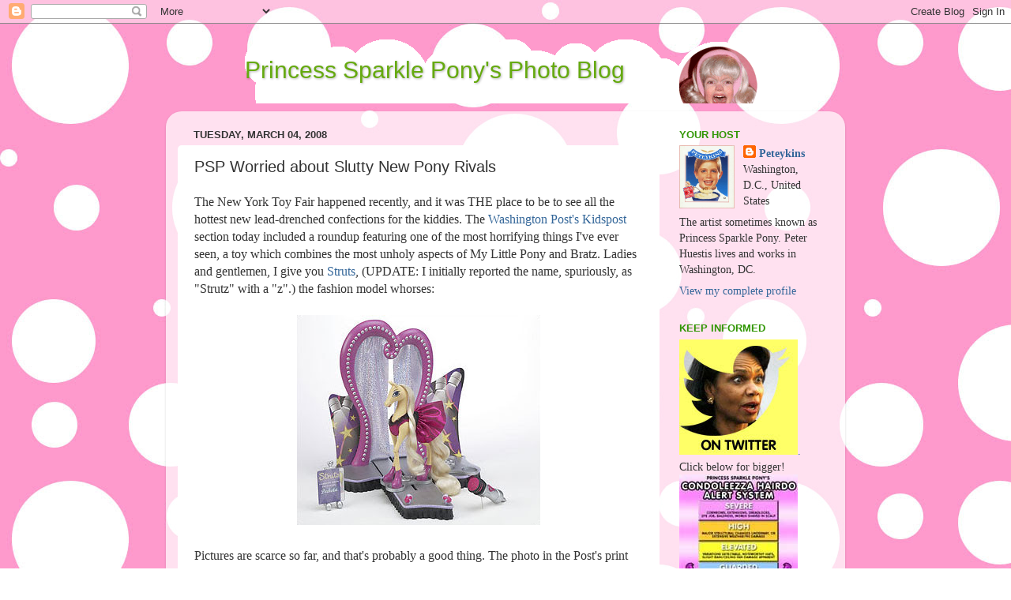

--- FILE ---
content_type: text/html; charset=UTF-8
request_url: https://sparklepony.blogspot.com/2008/03/psp-worried-about-slutty-new-pony.html?showComment=1204675860000
body_size: 19582
content:
<!DOCTYPE html>
<html class='v2' dir='ltr' lang='en'>
<head>
<link href='https://www.blogger.com/static/v1/widgets/335934321-css_bundle_v2.css' rel='stylesheet' type='text/css'/>
<meta content='width=1100' name='viewport'/>
<meta content='text/html; charset=UTF-8' http-equiv='Content-Type'/>
<meta content='blogger' name='generator'/>
<link href='https://sparklepony.blogspot.com/favicon.ico' rel='icon' type='image/x-icon'/>
<link href='http://sparklepony.blogspot.com/2008/03/psp-worried-about-slutty-new-pony.html' rel='canonical'/>
<link rel="alternate" type="application/atom+xml" title="Princess Sparkle Pony&#39;s Photo Blog - Atom" href="https://sparklepony.blogspot.com/feeds/posts/default" />
<link rel="alternate" type="application/rss+xml" title="Princess Sparkle Pony&#39;s Photo Blog - RSS" href="https://sparklepony.blogspot.com/feeds/posts/default?alt=rss" />
<link rel="service.post" type="application/atom+xml" title="Princess Sparkle Pony&#39;s Photo Blog - Atom" href="https://www.blogger.com/feeds/11084955/posts/default" />

<link rel="alternate" type="application/atom+xml" title="Princess Sparkle Pony&#39;s Photo Blog - Atom" href="https://sparklepony.blogspot.com/feeds/4649019356017358596/comments/default" />
<!--Can't find substitution for tag [blog.ieCssRetrofitLinks]-->
<link href='http://www.peteykins.com/sparklepics4/Struts01.jpg' rel='image_src'/>
<meta content='http://sparklepony.blogspot.com/2008/03/psp-worried-about-slutty-new-pony.html' property='og:url'/>
<meta content='PSP Worried about Slutty New Pony Rivals' property='og:title'/>
<meta content='The New York Toy Fair happened recently, and it was THE place to be to see all the hottest new lead-drenched confections for the kiddies. Th...' property='og:description'/>
<meta content='https://lh3.googleusercontent.com/blogger_img_proxy/AEn0k_vd2w0FVgR7SrQAByslHzd6T1lzLKM0Rmq_WDPKfq3EUDUl9S1M_DwskdMKiTyDD_qneOLmLrWpZrdUx0k7PAZEqBQZytK--NqVY-qAV535iXyY8Ys=w1200-h630-p-k-no-nu' property='og:image'/>
<title>Princess Sparkle Pony's Photo Blog: PSP Worried about Slutty New Pony Rivals</title>
<style id='page-skin-1' type='text/css'><!--
/*-----------------------------------------------
Blogger Template Style
Name:     Picture Window
Designer: Blogger
URL:      www.blogger.com
----------------------------------------------- */
/* Content
----------------------------------------------- */
body {
font: normal normal 16px 'Times New Roman', Times, FreeSerif, serif;;
color: #333333;
background: #111111 none no-repeat scroll center center;
}
html body .region-inner {
min-width: 0;
max-width: 100%;
width: auto;
}
.content-outer {
font-size: 90%;
}
a:link {
text-decoration:none;
color: #336699;
}
a:visited {
text-decoration:none;
color: #952966;
}
a:hover {
text-decoration:underline;
color: #33aaff;
}
.content-outer {
background: transparent none repeat scroll top left;
-moz-border-radius: 0;
-webkit-border-radius: 0;
-goog-ms-border-radius: 0;
border-radius: 0;
-moz-box-shadow: 0 0 0 rgba(0, 0, 0, .15);
-webkit-box-shadow: 0 0 0 rgba(0, 0, 0, .15);
-goog-ms-box-shadow: 0 0 0 rgba(0, 0, 0, .15);
box-shadow: 0 0 0 rgba(0, 0, 0, .15);
margin: 20px auto;
}
.content-inner {
padding: 0;
}
/* Header
----------------------------------------------- */
.header-outer {
background: transparent none repeat-x scroll top left;
_background-image: none;
color: #65aa0f;
-moz-border-radius: 0;
-webkit-border-radius: 0;
-goog-ms-border-radius: 0;
border-radius: 0;
}
.Header img, .Header #header-inner {
-moz-border-radius: 0;
-webkit-border-radius: 0;
-goog-ms-border-radius: 0;
border-radius: 0;
}
.header-inner .Header .titlewrapper,
.header-inner .Header .descriptionwrapper {
padding-left: 0;
padding-right: 0;
}
.Header h1 {
font: normal normal 30px Arial, Tahoma, Helvetica, FreeSans, sans-serif;;
text-shadow: 1px 1px 3px rgba(0, 0, 0, 0.3);
}
.Header h1 a {
color: #65aa0f;
}
.Header .description {
font-size: 130%;
}
/* Tabs
----------------------------------------------- */
.tabs-inner {
margin: .5em 20px 0;
padding: 0;
}
.tabs-inner .section {
margin: 0;
}
.tabs-inner .widget ul {
padding: 0;
background: transparent none repeat scroll bottom;
-moz-border-radius: 0;
-webkit-border-radius: 0;
-goog-ms-border-radius: 0;
border-radius: 0;
}
.tabs-inner .widget li {
border: none;
}
.tabs-inner .widget li a {
display: inline-block;
padding: .5em 1em;
margin-right: .25em;
color: #582995;
font: normal normal 15px Arial, Tahoma, Helvetica, FreeSans, sans-serif;
-moz-border-radius: 10px 10px 0 0;
-webkit-border-top-left-radius: 10px;
-webkit-border-top-right-radius: 10px;
-goog-ms-border-radius: 10px 10px 0 0;
border-radius: 10px 10px 0 0;
background: transparent url(https://resources.blogblog.com/blogblog/data/1kt/transparent/black50.png) repeat scroll top left;
border-right: 1px solid transparent;
}
.tabs-inner .widget li:first-child a {
padding-left: 1.25em;
-moz-border-radius-topleft: 10px;
-moz-border-radius-bottomleft: 0;
-webkit-border-top-left-radius: 10px;
-webkit-border-bottom-left-radius: 0;
-goog-ms-border-top-left-radius: 10px;
-goog-ms-border-bottom-left-radius: 0;
border-top-left-radius: 10px;
border-bottom-left-radius: 0;
}
.tabs-inner .widget li.selected a,
.tabs-inner .widget li a:hover {
position: relative;
z-index: 1;
background: transparent url(https://resources.blogblog.com/blogblog/data/1kt/transparent/white80.png) repeat scroll bottom;
color: #336699;
-moz-box-shadow: 0 0 3px rgba(0, 0, 0, .15);
-webkit-box-shadow: 0 0 3px rgba(0, 0, 0, .15);
-goog-ms-box-shadow: 0 0 3px rgba(0, 0, 0, .15);
box-shadow: 0 0 3px rgba(0, 0, 0, .15);
}
/* Headings
----------------------------------------------- */
h2 {
font: bold normal 13px Arial, Tahoma, Helvetica, FreeSans, sans-serif;
text-transform: uppercase;
color: #319605;
margin: .5em 0;
}
/* Main
----------------------------------------------- */
.main-outer {
background: transparent url(https://resources.blogblog.com/blogblog/data/1kt/transparent/white80.png) repeat scroll top left;
-moz-border-radius: 20px 20px 0 0;
-webkit-border-top-left-radius: 20px;
-webkit-border-top-right-radius: 20px;
-webkit-border-bottom-left-radius: 0;
-webkit-border-bottom-right-radius: 0;
-goog-ms-border-radius: 20px 20px 0 0;
border-radius: 20px 20px 0 0;
-moz-box-shadow: 0 1px 3px rgba(0, 0, 0, .15);
-webkit-box-shadow: 0 1px 3px rgba(0, 0, 0, .15);
-goog-ms-box-shadow: 0 1px 3px rgba(0, 0, 0, .15);
box-shadow: 0 1px 3px rgba(0, 0, 0, .15);
}
.main-inner {
padding: 15px 20px 20px;
}
.main-inner .column-center-inner {
padding: 0 0;
}
.main-inner .column-left-inner {
padding-left: 0;
}
.main-inner .column-right-inner {
padding-right: 0;
}
/* Posts
----------------------------------------------- */
h3.post-title {
margin: 0;
font: normal normal 20px Arial, Tahoma, Helvetica, FreeSans, sans-serif;;
}
.comments h4 {
margin: 1em 0 0;
font: normal normal 20px Arial, Tahoma, Helvetica, FreeSans, sans-serif;;
}
.date-header span {
color: #333333;
}
.post-outer {
background-color: #ffffff;
border: solid 1px transparent;
-moz-border-radius: 5px;
-webkit-border-radius: 5px;
border-radius: 5px;
-goog-ms-border-radius: 5px;
padding: 15px 20px;
margin: 0 -20px 20px;
}
.post-body {
line-height: 1.4;
font-size: 110%;
position: relative;
}
.post-header {
margin: 0 0 1.5em;
color: #df3d99;
line-height: 1.6;
}
.post-footer {
margin: .5em 0 0;
color: #df3d99;
line-height: 1.6;
}
#blog-pager {
font-size: 140%
}
#comments .comment-author {
padding-top: 1.5em;
border-top: dashed 1px #ccc;
border-top: dashed 1px rgba(128, 128, 128, .5);
background-position: 0 1.5em;
}
#comments .comment-author:first-child {
padding-top: 0;
border-top: none;
}
.avatar-image-container {
margin: .2em 0 0;
}
/* Comments
----------------------------------------------- */
.comments .comments-content .icon.blog-author {
background-repeat: no-repeat;
background-image: url([data-uri]);
}
.comments .comments-content .loadmore a {
border-top: 1px solid #33aaff;
border-bottom: 1px solid #33aaff;
}
.comments .continue {
border-top: 2px solid #33aaff;
}
/* Widgets
----------------------------------------------- */
.widget ul, .widget #ArchiveList ul.flat {
padding: 0;
list-style: none;
}
.widget ul li, .widget #ArchiveList ul.flat li {
border-top: dashed 1px #ccc;
border-top: dashed 1px rgba(128, 128, 128, .5);
}
.widget ul li:first-child, .widget #ArchiveList ul.flat li:first-child {
border-top: none;
}
.widget .post-body ul {
list-style: disc;
}
.widget .post-body ul li {
border: none;
}
/* Footer
----------------------------------------------- */
.footer-outer {
color:#cccccc;
background: transparent url(https://resources.blogblog.com/blogblog/data/1kt/transparent/black50.png) repeat scroll top left;
-moz-border-radius: 0 0 20px 20px;
-webkit-border-top-left-radius: 0;
-webkit-border-top-right-radius: 0;
-webkit-border-bottom-left-radius: 20px;
-webkit-border-bottom-right-radius: 20px;
-goog-ms-border-radius: 0 0 20px 20px;
border-radius: 0 0 20px 20px;
-moz-box-shadow: 0 1px 3px rgba(0, 0, 0, .15);
-webkit-box-shadow: 0 1px 3px rgba(0, 0, 0, .15);
-goog-ms-box-shadow: 0 1px 3px rgba(0, 0, 0, .15);
box-shadow: 0 1px 3px rgba(0, 0, 0, .15);
}
.footer-inner {
padding: 10px 20px 20px;
}
.footer-outer a {
color: #99ccee;
}
.footer-outer a:visited {
color: #77aaee;
}
.footer-outer a:hover {
color: #33aaff;
}
.footer-outer .widget h2 {
color: transparent;
}
/* Mobile
----------------------------------------------- */
html body.mobile {
height: auto;
}
html body.mobile {
min-height: 480px;
background-size: 100% auto;
}
.mobile .body-fauxcolumn-outer {
background: transparent none repeat scroll top left;
}
html .mobile .mobile-date-outer, html .mobile .blog-pager {
border-bottom: none;
background: transparent url(https://resources.blogblog.com/blogblog/data/1kt/transparent/white80.png) repeat scroll top left;
margin-bottom: 10px;
}
.mobile .date-outer {
background: transparent url(https://resources.blogblog.com/blogblog/data/1kt/transparent/white80.png) repeat scroll top left;
}
.mobile .header-outer, .mobile .main-outer,
.mobile .post-outer, .mobile .footer-outer {
-moz-border-radius: 0;
-webkit-border-radius: 0;
-goog-ms-border-radius: 0;
border-radius: 0;
}
.mobile .content-outer,
.mobile .main-outer,
.mobile .post-outer {
background: inherit;
border: none;
}
.mobile .content-outer {
font-size: 100%;
}
.mobile-link-button {
background-color: #336699;
}
.mobile-link-button a:link, .mobile-link-button a:visited {
color: #ffffff;
}
.mobile-index-contents {
color: #333333;
}
.mobile .tabs-inner .PageList .widget-content {
background: transparent url(https://resources.blogblog.com/blogblog/data/1kt/transparent/white80.png) repeat scroll bottom;
color: #336699;
}
.mobile .tabs-inner .PageList .widget-content .pagelist-arrow {
border-left: 1px solid transparent;
}
body {
background: url(https://lh3.googleusercontent.com/blogger_img_proxy/AEn0k_sMw50auKMnWngh9yzlP3u_WahyalrbN2yIlLd-rEqpZANG3c4vd4hoLXpRk-V8sw5mbA45jAlomd2ZLkkbA_t6NmgtzPfUxGAoC5svrX8zMApEHw=s0-d);
}
.body-fauxcolumn-outer div {
background: none !important;
}
#header {
width:660px; /* width of header in pixels */
margin:0 auto 10px; /* margin from other elements like posts and sidebar */
border:0px solid #ccc; /* width, type and color of header border */
background:  url(https://lh3.googleusercontent.com/blogger_img_proxy/AEn0k_uodcq5i1TM9JYf1lXX3Hk3AYj6a1AGSA0QoowhO05A3eWqvhS-1V8HqBCkJ7djYB1K5ZJafOikoUvpcEqoLk6YdeCGiAbq165gZkc6DwCXHGLYsAaq0qyZ=s0-d) no-repeat top right; /* top right indicates background position */
}
--></style>
<style id='template-skin-1' type='text/css'><!--
body {
min-width: 860px;
}
.content-outer, .content-fauxcolumn-outer, .region-inner {
min-width: 860px;
max-width: 860px;
_width: 860px;
}
.main-inner .columns {
padding-left: 0px;
padding-right: 220px;
}
.main-inner .fauxcolumn-center-outer {
left: 0px;
right: 220px;
/* IE6 does not respect left and right together */
_width: expression(this.parentNode.offsetWidth -
parseInt("0px") -
parseInt("220px") + 'px');
}
.main-inner .fauxcolumn-left-outer {
width: 0px;
}
.main-inner .fauxcolumn-right-outer {
width: 220px;
}
.main-inner .column-left-outer {
width: 0px;
right: 100%;
margin-left: -0px;
}
.main-inner .column-right-outer {
width: 220px;
margin-right: -220px;
}
#layout {
min-width: 0;
}
#layout .content-outer {
min-width: 0;
width: 800px;
}
#layout .region-inner {
min-width: 0;
width: auto;
}
body#layout div.add_widget {
padding: 8px;
}
body#layout div.add_widget a {
margin-left: 32px;
}
--></style>
<link href='https://www.blogger.com/dyn-css/authorization.css?targetBlogID=11084955&amp;zx=4f05b939-68f0-4ccb-b2d1-9b6baf16d3e2' media='none' onload='if(media!=&#39;all&#39;)media=&#39;all&#39;' rel='stylesheet'/><noscript><link href='https://www.blogger.com/dyn-css/authorization.css?targetBlogID=11084955&amp;zx=4f05b939-68f0-4ccb-b2d1-9b6baf16d3e2' rel='stylesheet'/></noscript>
<meta name='google-adsense-platform-account' content='ca-host-pub-1556223355139109'/>
<meta name='google-adsense-platform-domain' content='blogspot.com'/>

</head>
<body class='loading variant-open'>
<div class='navbar section' id='navbar' name='Navbar'><div class='widget Navbar' data-version='1' id='Navbar1'><script type="text/javascript">
    function setAttributeOnload(object, attribute, val) {
      if(window.addEventListener) {
        window.addEventListener('load',
          function(){ object[attribute] = val; }, false);
      } else {
        window.attachEvent('onload', function(){ object[attribute] = val; });
      }
    }
  </script>
<div id="navbar-iframe-container"></div>
<script type="text/javascript" src="https://apis.google.com/js/platform.js"></script>
<script type="text/javascript">
      gapi.load("gapi.iframes:gapi.iframes.style.bubble", function() {
        if (gapi.iframes && gapi.iframes.getContext) {
          gapi.iframes.getContext().openChild({
              url: 'https://www.blogger.com/navbar/11084955?po\x3d4649019356017358596\x26origin\x3dhttps://sparklepony.blogspot.com',
              where: document.getElementById("navbar-iframe-container"),
              id: "navbar-iframe"
          });
        }
      });
    </script><script type="text/javascript">
(function() {
var script = document.createElement('script');
script.type = 'text/javascript';
script.src = '//pagead2.googlesyndication.com/pagead/js/google_top_exp.js';
var head = document.getElementsByTagName('head')[0];
if (head) {
head.appendChild(script);
}})();
</script>
</div></div>
<div class='body-fauxcolumns'>
<div class='fauxcolumn-outer body-fauxcolumn-outer'>
<div class='cap-top'>
<div class='cap-left'></div>
<div class='cap-right'></div>
</div>
<div class='fauxborder-left'>
<div class='fauxborder-right'></div>
<div class='fauxcolumn-inner'>
</div>
</div>
<div class='cap-bottom'>
<div class='cap-left'></div>
<div class='cap-right'></div>
</div>
</div>
</div>
<div class='content'>
<div class='content-fauxcolumns'>
<div class='fauxcolumn-outer content-fauxcolumn-outer'>
<div class='cap-top'>
<div class='cap-left'></div>
<div class='cap-right'></div>
</div>
<div class='fauxborder-left'>
<div class='fauxborder-right'></div>
<div class='fauxcolumn-inner'>
</div>
</div>
<div class='cap-bottom'>
<div class='cap-left'></div>
<div class='cap-right'></div>
</div>
</div>
</div>
<div class='content-outer'>
<div class='content-cap-top cap-top'>
<div class='cap-left'></div>
<div class='cap-right'></div>
</div>
<div class='fauxborder-left content-fauxborder-left'>
<div class='fauxborder-right content-fauxborder-right'></div>
<div class='content-inner'>
<header>
<div class='header-outer'>
<div class='header-cap-top cap-top'>
<div class='cap-left'></div>
<div class='cap-right'></div>
</div>
<div class='fauxborder-left header-fauxborder-left'>
<div class='fauxborder-right header-fauxborder-right'></div>
<div class='region-inner header-inner'>
<div class='header section' id='header' name='Header'><div class='widget Header' data-version='1' id='Header1'>
<div id='header-inner'>
<div class='titlewrapper'>
<h1 class='title'>
<a href='https://sparklepony.blogspot.com/'>
Princess Sparkle Pony's Photo Blog
</a>
</h1>
</div>
<div class='descriptionwrapper'>
<p class='description'><span>
</span></p>
</div>
</div>
</div></div>
</div>
</div>
<div class='header-cap-bottom cap-bottom'>
<div class='cap-left'></div>
<div class='cap-right'></div>
</div>
</div>
</header>
<div class='tabs-outer'>
<div class='tabs-cap-top cap-top'>
<div class='cap-left'></div>
<div class='cap-right'></div>
</div>
<div class='fauxborder-left tabs-fauxborder-left'>
<div class='fauxborder-right tabs-fauxborder-right'></div>
<div class='region-inner tabs-inner'>
<div class='tabs no-items section' id='crosscol' name='Cross-Column'></div>
<div class='tabs no-items section' id='crosscol-overflow' name='Cross-Column 2'></div>
</div>
</div>
<div class='tabs-cap-bottom cap-bottom'>
<div class='cap-left'></div>
<div class='cap-right'></div>
</div>
</div>
<div class='main-outer'>
<div class='main-cap-top cap-top'>
<div class='cap-left'></div>
<div class='cap-right'></div>
</div>
<div class='fauxborder-left main-fauxborder-left'>
<div class='fauxborder-right main-fauxborder-right'></div>
<div class='region-inner main-inner'>
<div class='columns fauxcolumns'>
<div class='fauxcolumn-outer fauxcolumn-center-outer'>
<div class='cap-top'>
<div class='cap-left'></div>
<div class='cap-right'></div>
</div>
<div class='fauxborder-left'>
<div class='fauxborder-right'></div>
<div class='fauxcolumn-inner'>
</div>
</div>
<div class='cap-bottom'>
<div class='cap-left'></div>
<div class='cap-right'></div>
</div>
</div>
<div class='fauxcolumn-outer fauxcolumn-left-outer'>
<div class='cap-top'>
<div class='cap-left'></div>
<div class='cap-right'></div>
</div>
<div class='fauxborder-left'>
<div class='fauxborder-right'></div>
<div class='fauxcolumn-inner'>
</div>
</div>
<div class='cap-bottom'>
<div class='cap-left'></div>
<div class='cap-right'></div>
</div>
</div>
<div class='fauxcolumn-outer fauxcolumn-right-outer'>
<div class='cap-top'>
<div class='cap-left'></div>
<div class='cap-right'></div>
</div>
<div class='fauxborder-left'>
<div class='fauxborder-right'></div>
<div class='fauxcolumn-inner'>
</div>
</div>
<div class='cap-bottom'>
<div class='cap-left'></div>
<div class='cap-right'></div>
</div>
</div>
<!-- corrects IE6 width calculation -->
<div class='columns-inner'>
<div class='column-center-outer'>
<div class='column-center-inner'>
<div class='main section' id='main' name='Main'><div class='widget Blog' data-version='1' id='Blog1'>
<div class='blog-posts hfeed'>

          <div class="date-outer">
        
<h2 class='date-header'><span>Tuesday, March 04, 2008</span></h2>

          <div class="date-posts">
        
<div class='post-outer'>
<div class='post hentry uncustomized-post-template' itemprop='blogPost' itemscope='itemscope' itemtype='http://schema.org/BlogPosting'>
<meta content='http://www.peteykins.com/sparklepics4/Struts01.jpg' itemprop='image_url'/>
<meta content='11084955' itemprop='blogId'/>
<meta content='4649019356017358596' itemprop='postId'/>
<a name='4649019356017358596'></a>
<h3 class='post-title entry-title' itemprop='name'>
PSP Worried about Slutty New Pony Rivals
</h3>
<div class='post-header'>
<div class='post-header-line-1'></div>
</div>
<div class='post-body entry-content' id='post-body-4649019356017358596' itemprop='description articleBody'>
The New York Toy Fair happened recently, and it was THE place to be to see all the hottest new lead-drenched confections for the kiddies. The <a href="http://www.washingtonpost.com/wp-dyn/content/article/2008/02/29/AR2008022902719.html">Washington Post's Kidspost</a> section today included a roundup featuring one of the most horrifying things I've ever seen, a toy which combines the most unholy aspects of My Little Pony and Bratz. Ladies and gentlemen, I give you <a href="http://www.playmatestoys.com/details-struts.shtml">Struts</a>, (UPDATE: I initially reported the name, spuriously, as "Strutz" with a "z".) the fashion model whorses:<br /><br /><div style="text-align: center;"><img src="https://lh3.googleusercontent.com/blogger_img_proxy/AEn0k_vd2w0FVgR7SrQAByslHzd6T1lzLKM0Rmq_WDPKfq3EUDUl9S1M_DwskdMKiTyDD_qneOLmLrWpZrdUx0k7PAZEqBQZytK--NqVY-qAV535iXyY8Ys=s0-d"><br /></div><br />Pictures are scarce so far, and that's probably a good thing. The photo in the Post's print version was different and really something else, a sexy, busty horse apparently wearing a halter top. Below is an artist's conception of the appalling successors to (the real) Princess Sparkle Pony's throne:<br /><br /><div style="text-align: center;"><img src="https://lh3.googleusercontent.com/blogger_img_proxy/AEn0k_tU2GoXfsifDsA5YHr8EDjza1_3bnLSbM2T46euowbPWO3EUao47KzC9P5OhkfDP9nUC8HQL-rLxRq_QQceC0L6sZlg4m_SR3xaLTa5-Qt7VbiRKOE5=s0-d"><br /></div><br />These appear to be wrong on an unprecedented number of levels. Hold me.<br /><br />UPDATE: My horror still has not abated. Were these things developed by mean-spirited psychoanalysts or what? OMG.<br /><br />UPDATE: Please enjoy the hilarious reactions from the commenters at the wonderful, wonderful Jezebel <a href="http://jezebel.com/364764/">here</a>.<br /><br />UPDATED AGAIN! More pictures of the sensational, sexy fillies <a href="http://sparklepony.blogspot.com/2008/03/more-pictures-of-wonderful-new-my.html">here</a>.<br /><br />ONE FINAL UPDATE: This post keeps getting passed around the internets, but maybe you should all look at the date on this post and realize how old it is by now. These toys, basically, <a href="http://sparklepony.blogspot.com/2009/07/update-these-whorses-are-ready-for-glue.html">failed and are no longer available</a>, so you may wish to seek more current inappropriately sexy toys to worry about.
<div style='clear: both;'></div>
</div>
<div class='post-footer'>
<div class='post-footer-line post-footer-line-1'>
<span class='post-author vcard'>
Posted by
<span class='fn' itemprop='author' itemscope='itemscope' itemtype='http://schema.org/Person'>
<meta content='https://www.blogger.com/profile/15960842777164948590' itemprop='url'/>
<a class='g-profile' href='https://www.blogger.com/profile/15960842777164948590' rel='author' title='author profile'>
<span itemprop='name'>Peteykins</span>
</a>
</span>
</span>
<span class='post-timestamp'>
at
<meta content='http://sparklepony.blogspot.com/2008/03/psp-worried-about-slutty-new-pony.html' itemprop='url'/>
<a class='timestamp-link' href='https://sparklepony.blogspot.com/2008/03/psp-worried-about-slutty-new-pony.html' rel='bookmark' title='permanent link'><abbr class='published' itemprop='datePublished' title='2008-03-04T18:30:00-05:00'>Tuesday, March 04, 2008</abbr></a>
</span>
<span class='post-comment-link'>
</span>
<span class='post-icons'>
<span class='item-action'>
<a href='https://www.blogger.com/email-post/11084955/4649019356017358596' title='Email Post'>
<img alt='' class='icon-action' height='13' src='https://resources.blogblog.com/img/icon18_email.gif' width='18'/>
</a>
</span>
<span class='item-control blog-admin pid-1258957654'>
<a href='https://www.blogger.com/post-edit.g?blogID=11084955&postID=4649019356017358596&from=pencil' title='Edit Post'>
<img alt='' class='icon-action' height='18' src='https://resources.blogblog.com/img/icon18_edit_allbkg.gif' width='18'/>
</a>
</span>
</span>
<div class='post-share-buttons goog-inline-block'>
<a class='goog-inline-block share-button sb-email' href='https://www.blogger.com/share-post.g?blogID=11084955&postID=4649019356017358596&target=email' target='_blank' title='Email This'><span class='share-button-link-text'>Email This</span></a><a class='goog-inline-block share-button sb-blog' href='https://www.blogger.com/share-post.g?blogID=11084955&postID=4649019356017358596&target=blog' onclick='window.open(this.href, "_blank", "height=270,width=475"); return false;' target='_blank' title='BlogThis!'><span class='share-button-link-text'>BlogThis!</span></a><a class='goog-inline-block share-button sb-twitter' href='https://www.blogger.com/share-post.g?blogID=11084955&postID=4649019356017358596&target=twitter' target='_blank' title='Share to X'><span class='share-button-link-text'>Share to X</span></a><a class='goog-inline-block share-button sb-facebook' href='https://www.blogger.com/share-post.g?blogID=11084955&postID=4649019356017358596&target=facebook' onclick='window.open(this.href, "_blank", "height=430,width=640"); return false;' target='_blank' title='Share to Facebook'><span class='share-button-link-text'>Share to Facebook</span></a><a class='goog-inline-block share-button sb-pinterest' href='https://www.blogger.com/share-post.g?blogID=11084955&postID=4649019356017358596&target=pinterest' target='_blank' title='Share to Pinterest'><span class='share-button-link-text'>Share to Pinterest</span></a>
</div>
</div>
<div class='post-footer-line post-footer-line-2'>
<span class='post-labels'>
Labels:
<a href='https://sparklepony.blogspot.com/search/label/adorable%20children' rel='tag'>adorable children</a>,
<a href='https://sparklepony.blogspot.com/search/label/product%20placement' rel='tag'>product placement</a>,
<a href='https://sparklepony.blogspot.com/search/label/whores' rel='tag'>whores</a>
</span>
</div>
<div class='post-footer-line post-footer-line-3'>
<span class='post-location'>
</span>
</div>
</div>
</div>
<div class='comments' id='comments'>
<a name='comments'></a>
<h4>21 comments:</h4>
<div id='Blog1_comments-block-wrapper'>
<dl class='avatar-comment-indent' id='comments-block'>
<dt class='comment-author ' id='c6951155613906033780'>
<a name='c6951155613906033780'></a>
<div class="avatar-image-container avatar-stock"><span dir="ltr"><a href="https://www.blogger.com/profile/06698117410778232102" target="" rel="nofollow" onclick="" class="avatar-hovercard" id="av-6951155613906033780-06698117410778232102"><img src="//www.blogger.com/img/blogger_logo_round_35.png" width="35" height="35" alt="" title="Unknown">

</a></span></div>
<a href='https://www.blogger.com/profile/06698117410778232102' rel='nofollow'>Unknown</a>
said...
</dt>
<dd class='comment-body' id='Blog1_cmt-6951155613906033780'>
<p>
Do not fret PSP..perhaps they will get a sexually transmitted disease and that will be the end of them.<BR/><BR/>Those shoes..er..hooves..quite fugly.
</p>
</dd>
<dd class='comment-footer'>
<span class='comment-timestamp'>
<a href='https://sparklepony.blogspot.com/2008/03/psp-worried-about-slutty-new-pony.html?showComment=1204675860000#c6951155613906033780' title='comment permalink'>
Tuesday, March 04, 2008 7:11:00 PM
</a>
<span class='item-control blog-admin pid-1332970055'>
<a class='comment-delete' href='https://www.blogger.com/comment/delete/11084955/6951155613906033780' title='Delete Comment'>
<img src='https://resources.blogblog.com/img/icon_delete13.gif'/>
</a>
</span>
</span>
</dd>
<dt class='comment-author ' id='c1822193014556268192'>
<a name='c1822193014556268192'></a>
<div class="avatar-image-container avatar-stock"><span dir="ltr"><img src="//resources.blogblog.com/img/blank.gif" width="35" height="35" alt="" title="Anonymous">

</span></div>
Anonymous
said...
</dt>
<dd class='comment-body' id='Blog1_cmt-1822193014556268192'>
<p>
Platform sandals on a fucking horse? That's just wrong.<BR/>It's bad enough Bratz dolls are little whores, now their horses are tarted up, too?<BR/>NO!<BR/>Bratz don't ride horses, they ride in Hummers with spinning rims and lots of glittery bling all over them.<BR/>This is extremely annoying. Where do we write to protest?
</p>
</dd>
<dd class='comment-footer'>
<span class='comment-timestamp'>
<a href='https://sparklepony.blogspot.com/2008/03/psp-worried-about-slutty-new-pony.html?showComment=1204676880000#c1822193014556268192' title='comment permalink'>
Tuesday, March 04, 2008 7:28:00 PM
</a>
<span class='item-control blog-admin pid-1949380322'>
<a class='comment-delete' href='https://www.blogger.com/comment/delete/11084955/1822193014556268192' title='Delete Comment'>
<img src='https://resources.blogblog.com/img/icon_delete13.gif'/>
</a>
</span>
</span>
</dd>
<dt class='comment-author ' id='c1085383498654455514'>
<a name='c1085383498654455514'></a>
<div class="avatar-image-container avatar-stock"><span dir="ltr"><a href="https://www.blogger.com/profile/13307706556252825261" target="" rel="nofollow" onclick="" class="avatar-hovercard" id="av-1085383498654455514-13307706556252825261"><img src="//www.blogger.com/img/blogger_logo_round_35.png" width="35" height="35" alt="" title="samael7">

</a></span></div>
<a href='https://www.blogger.com/profile/13307706556252825261' rel='nofollow'>samael7</a>
said...
</dt>
<dd class='comment-body' id='Blog1_cmt-1085383498654455514'>
<p>
"Whorses" - Okay, that's genuis.<BR/><BR/>And? AAAAAAHHHHHHHNONONONONOEEEEEEK!
</p>
</dd>
<dd class='comment-footer'>
<span class='comment-timestamp'>
<a href='https://sparklepony.blogspot.com/2008/03/psp-worried-about-slutty-new-pony.html?showComment=1204677060000#c1085383498654455514' title='comment permalink'>
Tuesday, March 04, 2008 7:31:00 PM
</a>
<span class='item-control blog-admin pid-97971224'>
<a class='comment-delete' href='https://www.blogger.com/comment/delete/11084955/1085383498654455514' title='Delete Comment'>
<img src='https://resources.blogblog.com/img/icon_delete13.gif'/>
</a>
</span>
</span>
</dd>
<dt class='comment-author ' id='c6868092929455289652'>
<a name='c6868092929455289652'></a>
<div class="avatar-image-container avatar-stock"><span dir="ltr"><img src="//resources.blogblog.com/img/blank.gif" width="35" height="35" alt="" title="Anonymous">

</span></div>
Anonymous
said...
</dt>
<dd class='comment-body' id='Blog1_cmt-6868092929455289652'>
<p>
Those skirts are going to give me nightmares -- er, they're just plain troubling, all right?!!<BR/><BR/>nasty.
</p>
</dd>
<dd class='comment-footer'>
<span class='comment-timestamp'>
<a href='https://sparklepony.blogspot.com/2008/03/psp-worried-about-slutty-new-pony.html?showComment=1204690860000#c6868092929455289652' title='comment permalink'>
Tuesday, March 04, 2008 11:21:00 PM
</a>
<span class='item-control blog-admin pid-1949380322'>
<a class='comment-delete' href='https://www.blogger.com/comment/delete/11084955/6868092929455289652' title='Delete Comment'>
<img src='https://resources.blogblog.com/img/icon_delete13.gif'/>
</a>
</span>
</span>
</dd>
<dt class='comment-author ' id='c7720183645143050641'>
<a name='c7720183645143050641'></a>
<div class="avatar-image-container avatar-stock"><span dir="ltr"><img src="//resources.blogblog.com/img/blank.gif" width="35" height="35" alt="" title="Anonymous">

</span></div>
Anonymous
said...
</dt>
<dd class='comment-body' id='Blog1_cmt-7720183645143050641'>
<p>
A wonderful object. Try to think of it as a poetic summation of Bush's years at the helm.<BR/>When future generations ask what he did for America, you can point with pride & say 'He put tits on bedizen whorses!'<BR/>An astounding plastic metephore.<BR/>Are there any videos of these toy neddies firing machine guns yet? The wrong part of me wants to see.
</p>
</dd>
<dd class='comment-footer'>
<span class='comment-timestamp'>
<a href='https://sparklepony.blogspot.com/2008/03/psp-worried-about-slutty-new-pony.html?showComment=1204692180000#c7720183645143050641' title='comment permalink'>
Tuesday, March 04, 2008 11:43:00 PM
</a>
<span class='item-control blog-admin pid-1949380322'>
<a class='comment-delete' href='https://www.blogger.com/comment/delete/11084955/7720183645143050641' title='Delete Comment'>
<img src='https://resources.blogblog.com/img/icon_delete13.gif'/>
</a>
</span>
</span>
</dd>
<dt class='comment-author ' id='c656608485887246952'>
<a name='c656608485887246952'></a>
<div class="avatar-image-container vcard"><span dir="ltr"><a href="https://www.blogger.com/profile/10906200050785557272" target="" rel="nofollow" onclick="" class="avatar-hovercard" id="av-656608485887246952-10906200050785557272"><img src="https://resources.blogblog.com/img/blank.gif" width="35" height="35" class="delayLoad" style="display: none;" longdesc="//4.bp.blogspot.com/-uZ6KT1SWxZg/TfZ3L5Cwu-I/AAAAAAAAAWE/Wwrz2LMc43Y/s35/king-friday.jpg" alt="" title="HRH King Friday XIII, Ret.">

<noscript><img src="//4.bp.blogspot.com/-uZ6KT1SWxZg/TfZ3L5Cwu-I/AAAAAAAAAWE/Wwrz2LMc43Y/s35/king-friday.jpg" width="35" height="35" class="photo" alt=""></noscript></a></span></div>
<a href='https://www.blogger.com/profile/10906200050785557272' rel='nofollow'>HRH King Friday XIII, Ret.</a>
said...
</dt>
<dd class='comment-body' id='Blog1_cmt-656608485887246952'>
<p>
My G.I. Joe would totally hit that.
</p>
</dd>
<dd class='comment-footer'>
<span class='comment-timestamp'>
<a href='https://sparklepony.blogspot.com/2008/03/psp-worried-about-slutty-new-pony.html?showComment=1204725060000#c656608485887246952' title='comment permalink'>
Wednesday, March 05, 2008 8:51:00 AM
</a>
<span class='item-control blog-admin pid-395466475'>
<a class='comment-delete' href='https://www.blogger.com/comment/delete/11084955/656608485887246952' title='Delete Comment'>
<img src='https://resources.blogblog.com/img/icon_delete13.gif'/>
</a>
</span>
</span>
</dd>
<dt class='comment-author ' id='c1955817977623084663'>
<a name='c1955817977623084663'></a>
<div class="avatar-image-container avatar-stock"><span dir="ltr"><img src="//resources.blogblog.com/img/blank.gif" width="35" height="35" alt="" title="Anonymous">

</span></div>
Anonymous
said...
</dt>
<dd class='comment-body' id='Blog1_cmt-1955817977623084663'>
<p>
horses with breasts?!!<BR/><BR/>wtf?
</p>
</dd>
<dd class='comment-footer'>
<span class='comment-timestamp'>
<a href='https://sparklepony.blogspot.com/2008/03/psp-worried-about-slutty-new-pony.html?showComment=1204734720000#c1955817977623084663' title='comment permalink'>
Wednesday, March 05, 2008 11:32:00 AM
</a>
<span class='item-control blog-admin pid-1949380322'>
<a class='comment-delete' href='https://www.blogger.com/comment/delete/11084955/1955817977623084663' title='Delete Comment'>
<img src='https://resources.blogblog.com/img/icon_delete13.gif'/>
</a>
</span>
</span>
</dd>
<dt class='comment-author ' id='c2964460929139776986'>
<a name='c2964460929139776986'></a>
<div class="avatar-image-container vcard"><span dir="ltr"><a href="https://www.blogger.com/profile/09404988493785479942" target="" rel="nofollow" onclick="" class="avatar-hovercard" id="av-2964460929139776986-09404988493785479942"><img src="https://resources.blogblog.com/img/blank.gif" width="35" height="35" class="delayLoad" style="display: none;" longdesc="//blogger.googleusercontent.com/img/b/R29vZ2xl/AVvXsEjzJOLcEp-IHm87QZkpaWeBq9E22q6yA7kXLngnv-7LvEDP4zqECPs39D8n4yBa1oCwg9tc60_Jz6WX4NS00UCl1uvfl5UeeDO00lCiAYN9renO_YN7TuxEtf-YnBNG2jw/s45-c/Boogaloo.jpg" alt="" title="Flying Spaghetti Monster">

<noscript><img src="//blogger.googleusercontent.com/img/b/R29vZ2xl/AVvXsEjzJOLcEp-IHm87QZkpaWeBq9E22q6yA7kXLngnv-7LvEDP4zqECPs39D8n4yBa1oCwg9tc60_Jz6WX4NS00UCl1uvfl5UeeDO00lCiAYN9renO_YN7TuxEtf-YnBNG2jw/s45-c/Boogaloo.jpg" width="35" height="35" class="photo" alt=""></noscript></a></span></div>
<a href='https://www.blogger.com/profile/09404988493785479942' rel='nofollow'>Flying Spaghetti Monster</a>
said...
</dt>
<dd class='comment-body' id='Blog1_cmt-2964460929139776986'>
<p>
Just finished watching EQUUS last week. Sandals of Majesty indeed. EQ! EQ!
</p>
</dd>
<dd class='comment-footer'>
<span class='comment-timestamp'>
<a href='https://sparklepony.blogspot.com/2008/03/psp-worried-about-slutty-new-pony.html?showComment=1204735320000#c2964460929139776986' title='comment permalink'>
Wednesday, March 05, 2008 11:42:00 AM
</a>
<span class='item-control blog-admin pid-765089699'>
<a class='comment-delete' href='https://www.blogger.com/comment/delete/11084955/2964460929139776986' title='Delete Comment'>
<img src='https://resources.blogblog.com/img/icon_delete13.gif'/>
</a>
</span>
</span>
</dd>
<dt class='comment-author ' id='c7251404836495277590'>
<a name='c7251404836495277590'></a>
<div class="avatar-image-container avatar-stock"><span dir="ltr"><img src="//resources.blogblog.com/img/blank.gif" width="35" height="35" alt="" title="Anonymous">

</span></div>
Anonymous
said...
</dt>
<dd class='comment-body' id='Blog1_cmt-7251404836495277590'>
<p>
This shall not stand. There is only one Princess Sparkle Pony. Death to the pretenders!
</p>
</dd>
<dd class='comment-footer'>
<span class='comment-timestamp'>
<a href='https://sparklepony.blogspot.com/2008/03/psp-worried-about-slutty-new-pony.html?showComment=1204735320001#c7251404836495277590' title='comment permalink'>
Wednesday, March 05, 2008 11:42:00 AM
</a>
<span class='item-control blog-admin pid-1949380322'>
<a class='comment-delete' href='https://www.blogger.com/comment/delete/11084955/7251404836495277590' title='Delete Comment'>
<img src='https://resources.blogblog.com/img/icon_delete13.gif'/>
</a>
</span>
</span>
</dd>
<dt class='comment-author ' id='c2148086986641644846'>
<a name='c2148086986641644846'></a>
<div class="avatar-image-container vcard"><span dir="ltr"><a href="https://www.blogger.com/profile/07444753047284766390" target="" rel="nofollow" onclick="" class="avatar-hovercard" id="av-2148086986641644846-07444753047284766390"><img src="https://resources.blogblog.com/img/blank.gif" width="35" height="35" class="delayLoad" style="display: none;" longdesc="//3.bp.blogspot.com/_iVlbczfIQ3s/SapAZU9pGaI/AAAAAAAAAOA/762Lya_YV6w/S45-s35/4-396-82022-4.jpg" alt="" title="kimono hime">

<noscript><img src="//3.bp.blogspot.com/_iVlbczfIQ3s/SapAZU9pGaI/AAAAAAAAAOA/762Lya_YV6w/S45-s35/4-396-82022-4.jpg" width="35" height="35" class="photo" alt=""></noscript></a></span></div>
<a href='https://www.blogger.com/profile/07444753047284766390' rel='nofollow'>kimono hime</a>
said...
</dt>
<dd class='comment-body' id='Blog1_cmt-2148086986641644846'>
<p>
I know just what those vacuous pretenders need: <A HREF="http://midnightnoise.blogspot.com/2008/03/every-kid-will-want-this-for-their.html" REL="nofollow"> a talking Ann Coulter doll!</A> She'd whip them into shape in a jiffy, I just know it.
</p>
</dd>
<dd class='comment-footer'>
<span class='comment-timestamp'>
<a href='https://sparklepony.blogspot.com/2008/03/psp-worried-about-slutty-new-pony.html?showComment=1204771080000#c2148086986641644846' title='comment permalink'>
Wednesday, March 05, 2008 9:38:00 PM
</a>
<span class='item-control blog-admin pid-516432376'>
<a class='comment-delete' href='https://www.blogger.com/comment/delete/11084955/2148086986641644846' title='Delete Comment'>
<img src='https://resources.blogblog.com/img/icon_delete13.gif'/>
</a>
</span>
</span>
</dd>
<dt class='comment-author ' id='c6093431984345083287'>
<a name='c6093431984345083287'></a>
<div class="avatar-image-container avatar-stock"><span dir="ltr"><img src="//resources.blogblog.com/img/blank.gif" width="35" height="35" alt="" title="Anonymous">

</span></div>
Anonymous
said...
</dt>
<dd class='comment-body' id='Blog1_cmt-6093431984345083287'>
<p>
"fashion model whorses"!<BR/><BR/>A world-class pun.  That's why I keep coming back to this site.
</p>
</dd>
<dd class='comment-footer'>
<span class='comment-timestamp'>
<a href='https://sparklepony.blogspot.com/2008/03/psp-worried-about-slutty-new-pony.html?showComment=1204813320000#c6093431984345083287' title='comment permalink'>
Thursday, March 06, 2008 9:22:00 AM
</a>
<span class='item-control blog-admin pid-1949380322'>
<a class='comment-delete' href='https://www.blogger.com/comment/delete/11084955/6093431984345083287' title='Delete Comment'>
<img src='https://resources.blogblog.com/img/icon_delete13.gif'/>
</a>
</span>
</span>
</dd>
<dt class='comment-author ' id='c5641054143048601340'>
<a name='c5641054143048601340'></a>
<div class="avatar-image-container avatar-stock"><span dir="ltr"><img src="//resources.blogblog.com/img/blank.gif" width="35" height="35" alt="" title="Anonymous">

</span></div>
Anonymous
said...
</dt>
<dd class='comment-body' id='Blog1_cmt-5641054143048601340'>
<p>
My first instict when I saw this was to scream 'Nooooooo!' and throw up.  Then I got to thinking: I always thought that horses were supposed to represent giant penises, which is why little girls are soooo fascinated with them.  Now the toy-makers are training them to get their penis fix from penises dressed up in slutty girl clothes.  I do believe we are creating the next generation of lipstick lesbians here, so maybe it's not such a bad thing after all for the hairdresser crowd?  Either that or we're training little girls to get excited about cross-dressing men.  Also a nice option in my opinion.
</p>
</dd>
<dd class='comment-footer'>
<span class='comment-timestamp'>
<a href='https://sparklepony.blogspot.com/2008/03/psp-worried-about-slutty-new-pony.html?showComment=1204829700000#c5641054143048601340' title='comment permalink'>
Thursday, March 06, 2008 1:55:00 PM
</a>
<span class='item-control blog-admin pid-1949380322'>
<a class='comment-delete' href='https://www.blogger.com/comment/delete/11084955/5641054143048601340' title='Delete Comment'>
<img src='https://resources.blogblog.com/img/icon_delete13.gif'/>
</a>
</span>
</span>
</dd>
<dt class='comment-author ' id='c57327689154033347'>
<a name='c57327689154033347'></a>
<div class="avatar-image-container vcard"><span dir="ltr"><a href="https://www.blogger.com/profile/01811101661607351661" target="" rel="nofollow" onclick="" class="avatar-hovercard" id="av-57327689154033347-01811101661607351661"><img src="https://resources.blogblog.com/img/blank.gif" width="35" height="35" class="delayLoad" style="display: none;" longdesc="//blogger.googleusercontent.com/img/b/R29vZ2xl/AVvXsEjmDdmTZd6bJVvWAiYUQVkSfiiZxpRUnJ6JMbpwfHvoDHsEh_7h7DhS_dr3wpyW3rdUzfyRUJ5ABk7CkJFGAWc96z1OT03s93s2C5pV8j0cFCpVluwnsTumEIzl39KyXzM/s45-c/*" alt="" title="dguzman">

<noscript><img src="//blogger.googleusercontent.com/img/b/R29vZ2xl/AVvXsEjmDdmTZd6bJVvWAiYUQVkSfiiZxpRUnJ6JMbpwfHvoDHsEh_7h7DhS_dr3wpyW3rdUzfyRUJ5ABk7CkJFGAWc96z1OT03s93s2C5pV8j0cFCpVluwnsTumEIzl39KyXzM/s45-c/*" width="35" height="35" class="photo" alt=""></noscript></a></span></div>
<a href='https://www.blogger.com/profile/01811101661607351661' rel='nofollow'>dguzman</a>
said...
</dt>
<dd class='comment-body' id='Blog1_cmt-57327689154033347'>
<p>
Some toy designer obviously has a shoe fetish. Gross. And those tails aren't nearly as combable or sparkly.<BR/><BR/>In general, anything that even remotely resembles Bratz is FROM THE DEVIL.
</p>
</dd>
<dd class='comment-footer'>
<span class='comment-timestamp'>
<a href='https://sparklepony.blogspot.com/2008/03/psp-worried-about-slutty-new-pony.html?showComment=1204829820000#c57327689154033347' title='comment permalink'>
Thursday, March 06, 2008 1:57:00 PM
</a>
<span class='item-control blog-admin pid-554306307'>
<a class='comment-delete' href='https://www.blogger.com/comment/delete/11084955/57327689154033347' title='Delete Comment'>
<img src='https://resources.blogblog.com/img/icon_delete13.gif'/>
</a>
</span>
</span>
</dd>
<dt class='comment-author ' id='c6405451807099094668'>
<a name='c6405451807099094668'></a>
<div class="avatar-image-container avatar-stock"><span dir="ltr"><a href="https://www.blogger.com/profile/10726831459162799771" target="" rel="nofollow" onclick="" class="avatar-hovercard" id="av-6405451807099094668-10726831459162799771"><img src="//www.blogger.com/img/blogger_logo_round_35.png" width="35" height="35" alt="" title="tina kugler">

</a></span></div>
<a href='https://www.blogger.com/profile/10726831459162799771' rel='nofollow'>tina kugler</a>
said...
</dt>
<dd class='comment-body' id='Blog1_cmt-6405451807099094668'>
<p>
wow, it's like the barbie model muse&#174; version of my little pony.<BR/>p.s. "whorses"- fantastic
</p>
</dd>
<dd class='comment-footer'>
<span class='comment-timestamp'>
<a href='https://sparklepony.blogspot.com/2008/03/psp-worried-about-slutty-new-pony.html?showComment=1204835400000#c6405451807099094668' title='comment permalink'>
Thursday, March 06, 2008 3:30:00 PM
</a>
<span class='item-control blog-admin pid-221314966'>
<a class='comment-delete' href='https://www.blogger.com/comment/delete/11084955/6405451807099094668' title='Delete Comment'>
<img src='https://resources.blogblog.com/img/icon_delete13.gif'/>
</a>
</span>
</span>
</dd>
<dt class='comment-author ' id='c7181909919522359251'>
<a name='c7181909919522359251'></a>
<div class="avatar-image-container avatar-stock"><span dir="ltr"><img src="//resources.blogblog.com/img/blank.gif" width="35" height="35" alt="" title="Anonymous">

</span></div>
Anonymous
said...
</dt>
<dd class='comment-body' id='Blog1_cmt-7181909919522359251'>
<p>
Hello. I don't care about the "whorses", I just want to talk to you in English. I study English. Can somebody talk to me? Pleeeease)
</p>
</dd>
<dd class='comment-footer'>
<span class='comment-timestamp'>
<a href='https://sparklepony.blogspot.com/2008/03/psp-worried-about-slutty-new-pony.html?showComment=1204836060000#c7181909919522359251' title='comment permalink'>
Thursday, March 06, 2008 3:41:00 PM
</a>
<span class='item-control blog-admin pid-1949380322'>
<a class='comment-delete' href='https://www.blogger.com/comment/delete/11084955/7181909919522359251' title='Delete Comment'>
<img src='https://resources.blogblog.com/img/icon_delete13.gif'/>
</a>
</span>
</span>
</dd>
<dt class='comment-author ' id='c3994802112402474980'>
<a name='c3994802112402474980'></a>
<div class="avatar-image-container avatar-stock"><span dir="ltr"><img src="//resources.blogblog.com/img/blank.gif" width="35" height="35" alt="" title="Anonymous">

</span></div>
Anonymous
said...
</dt>
<dd class='comment-body' id='Blog1_cmt-3994802112402474980'>
<p>
There is surely a passage about this somewhere in revelation.
</p>
</dd>
<dd class='comment-footer'>
<span class='comment-timestamp'>
<a href='https://sparklepony.blogspot.com/2008/03/psp-worried-about-slutty-new-pony.html?showComment=1204871880000#c3994802112402474980' title='comment permalink'>
Friday, March 07, 2008 1:38:00 AM
</a>
<span class='item-control blog-admin pid-1949380322'>
<a class='comment-delete' href='https://www.blogger.com/comment/delete/11084955/3994802112402474980' title='Delete Comment'>
<img src='https://resources.blogblog.com/img/icon_delete13.gif'/>
</a>
</span>
</span>
</dd>
<dt class='comment-author ' id='c7095863104395440698'>
<a name='c7095863104395440698'></a>
<div class="avatar-image-container avatar-stock"><span dir="ltr"><img src="//resources.blogblog.com/img/blank.gif" width="35" height="35" alt="" title="Anonymous">

</span></div>
Anonymous
said...
</dt>
<dd class='comment-body' id='Blog1_cmt-7095863104395440698'>
<p>
Horses don't represent anything, they are themselves.  If you grow up around them, you learn they are clever, inquisitive, resilient creatures.  When I was old enough to ride, it gave me a freedom to explore that a bicycle couldn't match, plus a great beast for a friend.  Of course I had to prove I could fix fence and feed and water them to have a horse of my own, so there was personal achievement involved.  <BR/>These plastic monstrosities are completely inexplicable to me. (And Barbie always vaguely reminded me of a lawn dart or a tent-peg, not a live being.)
</p>
</dd>
<dd class='comment-footer'>
<span class='comment-timestamp'>
<a href='https://sparklepony.blogspot.com/2008/03/psp-worried-about-slutty-new-pony.html?showComment=1205383260000#c7095863104395440698' title='comment permalink'>
Thursday, March 13, 2008 12:41:00 AM
</a>
<span class='item-control blog-admin pid-1949380322'>
<a class='comment-delete' href='https://www.blogger.com/comment/delete/11084955/7095863104395440698' title='Delete Comment'>
<img src='https://resources.blogblog.com/img/icon_delete13.gif'/>
</a>
</span>
</span>
</dd>
<dt class='comment-author ' id='c671709163150675849'>
<a name='c671709163150675849'></a>
<div class="avatar-image-container avatar-stock"><span dir="ltr"><img src="//resources.blogblog.com/img/blank.gif" width="35" height="35" alt="" title="Anonymous">

</span></div>
Anonymous
said...
</dt>
<dd class='comment-body' id='Blog1_cmt-671709163150675849'>
<p>
The horses are cute, undoubtedly, but the idea being promoted is horribly grotesque. It's not enough that children are being encouraged to hide behind trendy attire that is supposed to be "attractive" or made to paint their faces and nails way before they can even color in the lines, but even their toys have to promote the sensibility that they should be focused on being flashy, trendy brats?<BR/><BR/>I have nothing against prettifying yourself, but this is just going to far. And they're KIDS, for heck's sake.<BR/><BR/>Whatever happened to the good old times when admiring a fairytale princess just used to say "Believe in your dreams and work hard for them, and they'll come true"?<BR/><BR/>I applaud you for this entry, BTW.
</p>
</dd>
<dd class='comment-footer'>
<span class='comment-timestamp'>
<a href='https://sparklepony.blogspot.com/2008/03/psp-worried-about-slutty-new-pony.html?showComment=1208222520000#c671709163150675849' title='comment permalink'>
Monday, April 14, 2008 9:22:00 PM
</a>
<span class='item-control blog-admin pid-1949380322'>
<a class='comment-delete' href='https://www.blogger.com/comment/delete/11084955/671709163150675849' title='Delete Comment'>
<img src='https://resources.blogblog.com/img/icon_delete13.gif'/>
</a>
</span>
</span>
</dd>
<dt class='comment-author ' id='c2264088457921650416'>
<a name='c2264088457921650416'></a>
<div class="avatar-image-container vcard"><span dir="ltr"><a href="https://www.blogger.com/profile/01906376901731353395" target="" rel="nofollow" onclick="" class="avatar-hovercard" id="av-2264088457921650416-01906376901731353395"><img src="https://resources.blogblog.com/img/blank.gif" width="35" height="35" class="delayLoad" style="display: none;" longdesc="//blogger.googleusercontent.com/img/b/R29vZ2xl/AVvXsEjYzysXyFxRTel0VPm3wURBmOZXUfbJ-BNnEkKg1vrioCqlRZX9IBqeBJrBbkB3hPBvCnM0OqKadzW1Q_Bcfdt3gILP_jsCKiLCuBAwON1hsPIzC8sIxVkZdQwME0VwtQ/s45-c/CIMG3927.JPG" alt="" title="Anne">

<noscript><img src="//blogger.googleusercontent.com/img/b/R29vZ2xl/AVvXsEjYzysXyFxRTel0VPm3wURBmOZXUfbJ-BNnEkKg1vrioCqlRZX9IBqeBJrBbkB3hPBvCnM0OqKadzW1Q_Bcfdt3gILP_jsCKiLCuBAwON1hsPIzC8sIxVkZdQwME0VwtQ/s45-c/CIMG3927.JPG" width="35" height="35" class="photo" alt=""></noscript></a></span></div>
<a href='https://www.blogger.com/profile/01906376901731353395' rel='nofollow'>Anne</a>
said...
</dt>
<dd class='comment-body' id='Blog1_cmt-2264088457921650416'>
<p>
@ puck: As amusing as it can be to blame Bush for all of America's problems, I think his hands are clean on this one. So I think I'll blame Freud. Or Nietzche. Heck, I'll blame Darwin, too, just for the crap of it. Apparently, the next natural evolution of the horse is into sluttiness. *shakes head and whimpers*<BR/><BR/>@ Mark: Now we know what the Four Horsemen of the Apocalypse look like. Icky woman-beasts with bad fashion sense who are snooty and think their fashion sense is "OMG teh Best." The end of the world is on its way, it's just gonna need a few hours to do its hair.<BR/><BR/>@ megan: Yeah, I pretty much didn't even touch makeup until I was 13 or 14. Maybe even 15? I don't quite remember. Waiting that long to wear makeup is practically tomboyish these days.
</p>
</dd>
<dd class='comment-footer'>
<span class='comment-timestamp'>
<a href='https://sparklepony.blogspot.com/2008/03/psp-worried-about-slutty-new-pony.html?showComment=1208308800000#c2264088457921650416' title='comment permalink'>
Tuesday, April 15, 2008 9:20:00 PM
</a>
<span class='item-control blog-admin pid-1137903995'>
<a class='comment-delete' href='https://www.blogger.com/comment/delete/11084955/2264088457921650416' title='Delete Comment'>
<img src='https://resources.blogblog.com/img/icon_delete13.gif'/>
</a>
</span>
</span>
</dd>
<dt class='comment-author ' id='c7940385043873184621'>
<a name='c7940385043873184621'></a>
<div class="avatar-image-container avatar-stock"><span dir="ltr"><img src="//resources.blogblog.com/img/blank.gif" width="35" height="35" alt="" title="Anonymous">

</span></div>
Anonymous
said...
</dt>
<dd class='comment-body' id='Blog1_cmt-7940385043873184621'>
<p>
This almost made me cry D:<BR/><BR/><BR/>The HORROR.
</p>
</dd>
<dd class='comment-footer'>
<span class='comment-timestamp'>
<a href='https://sparklepony.blogspot.com/2008/03/psp-worried-about-slutty-new-pony.html?showComment=1211118360000#c7940385043873184621' title='comment permalink'>
Sunday, May 18, 2008 9:46:00 AM
</a>
<span class='item-control blog-admin pid-1949380322'>
<a class='comment-delete' href='https://www.blogger.com/comment/delete/11084955/7940385043873184621' title='Delete Comment'>
<img src='https://resources.blogblog.com/img/icon_delete13.gif'/>
</a>
</span>
</span>
</dd>
<dt class='comment-author ' id='c3324067191212992260'>
<a name='c3324067191212992260'></a>
<div class="avatar-image-container avatar-stock"><span dir="ltr"><img src="//resources.blogblog.com/img/blank.gif" width="35" height="35" alt="" title="Anonymous">

</span></div>
Anonymous
said...
</dt>
<dd class='comment-body' id='Blog1_cmt-3324067191212992260'>
<p>
First &#39;Twilight&#39; ponies, now BRATZ ponies??? I think I just lost something very important... oh,no,I lost my faith in humanity.
</p>
</dd>
<dd class='comment-footer'>
<span class='comment-timestamp'>
<a href='https://sparklepony.blogspot.com/2008/03/psp-worried-about-slutty-new-pony.html?showComment=1247239930087#c3324067191212992260' title='comment permalink'>
Friday, July 10, 2009 11:32:00 AM
</a>
<span class='item-control blog-admin pid-1949380322'>
<a class='comment-delete' href='https://www.blogger.com/comment/delete/11084955/3324067191212992260' title='Delete Comment'>
<img src='https://resources.blogblog.com/img/icon_delete13.gif'/>
</a>
</span>
</span>
</dd>
</dl>
</div>
<p class='comment-footer'>
<a href='https://www.blogger.com/comment/fullpage/post/11084955/4649019356017358596' onclick='javascript:window.open(this.href, "bloggerPopup", "toolbar=0,location=0,statusbar=1,menubar=0,scrollbars=yes,width=640,height=500"); return false;'>Post a Comment</a>
</p>
</div>
</div>

        </div></div>
      
</div>
<div class='blog-pager' id='blog-pager'>
<span id='blog-pager-newer-link'>
<a class='blog-pager-newer-link' href='https://sparklepony.blogspot.com/2008/03/olmert-knows-condi-too-well.html' id='Blog1_blog-pager-newer-link' title='Newer Post'>Newer Post</a>
</span>
<span id='blog-pager-older-link'>
<a class='blog-pager-older-link' href='https://sparklepony.blogspot.com/2008/03/condi-reveals-bold-new-mideast-plan.html' id='Blog1_blog-pager-older-link' title='Older Post'>Older Post</a>
</span>
<a class='home-link' href='https://sparklepony.blogspot.com/'>Home</a>
</div>
<div class='clear'></div>
<div class='post-feeds'>
<div class='feed-links'>
Subscribe to:
<a class='feed-link' href='https://sparklepony.blogspot.com/feeds/4649019356017358596/comments/default' target='_blank' type='application/atom+xml'>Post Comments (Atom)</a>
</div>
</div>
</div></div>
</div>
</div>
<div class='column-left-outer'>
<div class='column-left-inner'>
<aside>
</aside>
</div>
</div>
<div class='column-right-outer'>
<div class='column-right-inner'>
<aside>
<div class='sidebar section' id='sidebar-right-1'><div class='widget Profile' data-version='1' id='Profile1'>
<h2>Your Host</h2>
<div class='widget-content'>
<a href='https://www.blogger.com/profile/15960842777164948590'><img alt='My photo' class='profile-img' height='80' src='//blogger.googleusercontent.com/img/b/R29vZ2xl/AVvXsEhiIRq5SyvLcUAe9yN2Nn7qWtbJpA--x8pz9LGnXaYX3MY_TlxlJ39Iz3HAAe4qe7kiqaMLdoBACfPznPjBHnqkv34mo5xRZXQCfEIrGdb5Xg9per7PQeK-QvbI90f2DPY/s1600/*' width='70'/></a>
<dl class='profile-datablock'>
<dt class='profile-data'>
<a class='profile-name-link g-profile' href='https://www.blogger.com/profile/15960842777164948590' rel='author' style='background-image: url(//www.blogger.com/img/logo-16.png);'>
Peteykins
</a>
</dt>
<dd class='profile-data'>Washington, D.C., United States</dd>
<dd class='profile-textblock'>The artist sometimes known as Princess Sparkle Pony. Peter Huestis lives and works in Washington, DC.</dd>
</dl>
<a class='profile-link' href='https://www.blogger.com/profile/15960842777164948590' rel='author'>View my complete profile</a>
<div class='clear'></div>
</div>
</div><div class='widget HTML' data-version='1' id='HTML2'>
<h2 class='title'>Keep Informed</h2>
<div class='widget-content'>
<a href="https://twitter.com/RealSparklePony" target="_blank"><img src="https://lh3.googleusercontent.com/blogger_img_proxy/AEn0k_tHJip8kwWiyF7GIP66w54hDVdZWBE1gQAhdWm1MN2vmw-K_KW23bF-fC8-vCMlCO3NHnOsF05_JXMt4xSliVhf4brescSIZAKbPgtEmJKEIBbDCxDCLg=s0-d">.</a>
Click below for bigger!

<a href="http://peteykins.com/sparklepony/HairdoAlert.jpg" target="_blank"><img src="https://lh3.googleusercontent.com/blogger_img_proxy/AEn0k_uCb2iKGRM2HGpAM4kXEdC4aGjIl940LNGc7E9_QmwmNFgtraj7epEDiiq9FRKQgFhrrTMiF7rN0ac7hINxvXWXhDXyNF2LKduJM6tPn1ZrS1zZZmtb=s0-d"></a>
<br/>

<br/>
<a href="http://peteykins.com/sparklepics4/RichardsonAlertLowBig.jpg" target="_blank"><img src="https://lh3.googleusercontent.com/blogger_img_proxy/AEn0k_udTfLK5B3AAM31IvGLRjMM1NJR6c3wDVnKYjIf7bYsggfWBGPrGhua3E1BjW2fviD7Kx0b1sDfpyAmIgZSq-rlLydhUR6NgKwOwtR5mVGRPZycHzZDKYrnZTIve-1oEDU=s0-d"></a>
<br/>
<img src="https://lh3.googleusercontent.com/blogger_img_proxy/AEn0k_sDLqlEr0SwDwaaCSvJmF8tayUAXhLFDMmKY6Bk7lm-pQsFByHb4X3RLwzRID6eWPhpWJuimFAD3RcYvHDTEIr-3yO1Cc7KEBdygzbj493mLg=s0-d">
</div>
<div class='clear'></div>
</div><div class='widget LinkList' data-version='1' id='LinkList2'>
<h2>Pony Pals</h2>
<div class='widget-content'>
<ul>
<li><a href='http://thisdayinscifi.blogspot.com/'>Today in yesterday's tomorrow!</a></li>
<li><a href='http://www.z7q2.com/clock.htm'>What Conditime Is It?</a></li>
<li><a href='http://www.peteykins.com/'>My home page</a></li>
<li><a href='http://www.iheartchaos.com/'>I Heart Chaos</a></li>
<li><a href='http://publicdiplomacypressandblogreview.blogspot.com/'>John Brown's smartypants Georgetown cocktail party elitist diplomacy blog</a></li>
<li><a href='http://you.arehated.com/'>You Are Hated</a></li>
<li><a href='http://www.festinalente-franiam.blogspot.com/'>Commenter FranIAm</a></li>
<li><a href='http://impeachmentandotherdreams.blogspot.com/'>Commenter DGuzman</a></li>
<li><a href='http://takeyourmedicine.blogspot.com/'>Commenter Lulu</a></li>
<li><a href='http://pulpfriction.blogspot.com/'>Commenter Karen Zipdrive</a></li>
<li><a href='http://lotsasplainin.blogspot.com/'>Commenter Matty</a></li>
<li><a href='http://sfciviccenter.blogspot.com/'>Commenter SF Mike</a></li>
<li><a href='http://thethingonthedoorstep.blogspot.com/'>The Thing on the Doorstep - Another excellent music blog</a></li>
<li><a href='http://edictsofnancy.blogspot.com/'>Edicts of Nancy</a></li>
<li><a href='http://www.pageoneq.com/'>News for Hairdressers</a></li>
<li><a href='http://www.bythebayou.com/'>By the Bayou</a></li>
<li><a href='http://txyankee.blogspot.com/'>Texas Yankee</a></li>
<li><a href='http://www.cjrdaily.org/'>Columbia Journalism Review Daily</a></li>
<li><a href='http://lastleftb4hooterville.blogspot.com/'>Hooterville</a></li>
</ul>
<div class='clear'></div>
</div>
</div><div class='widget BlogArchive' data-version='1' id='BlogArchive1'>
<h2>Blog Archive</h2>
<div class='widget-content'>
<div id='ArchiveList'>
<div id='BlogArchive1_ArchiveList'>
<select id='BlogArchive1_ArchiveMenu'>
<option value=''>Blog Archive</option>
<option value='https://sparklepony.blogspot.com/2023/11/'>November 2023 (1)</option>
<option value='https://sparklepony.blogspot.com/2015/07/'>July 2015 (5)</option>
<option value='https://sparklepony.blogspot.com/2015/06/'>June 2015 (7)</option>
<option value='https://sparklepony.blogspot.com/2015/05/'>May 2015 (8)</option>
<option value='https://sparklepony.blogspot.com/2015/04/'>April 2015 (3)</option>
<option value='https://sparklepony.blogspot.com/2015/03/'>March 2015 (10)</option>
<option value='https://sparklepony.blogspot.com/2015/02/'>February 2015 (14)</option>
<option value='https://sparklepony.blogspot.com/2015/01/'>January 2015 (6)</option>
<option value='https://sparklepony.blogspot.com/2014/12/'>December 2014 (4)</option>
<option value='https://sparklepony.blogspot.com/2014/11/'>November 2014 (5)</option>
<option value='https://sparklepony.blogspot.com/2014/10/'>October 2014 (5)</option>
<option value='https://sparklepony.blogspot.com/2014/09/'>September 2014 (10)</option>
<option value='https://sparklepony.blogspot.com/2014/08/'>August 2014 (12)</option>
<option value='https://sparklepony.blogspot.com/2014/07/'>July 2014 (12)</option>
<option value='https://sparklepony.blogspot.com/2014/06/'>June 2014 (27)</option>
<option value='https://sparklepony.blogspot.com/2014/05/'>May 2014 (25)</option>
<option value='https://sparklepony.blogspot.com/2014/04/'>April 2014 (14)</option>
<option value='https://sparklepony.blogspot.com/2014/03/'>March 2014 (8)</option>
<option value='https://sparklepony.blogspot.com/2014/02/'>February 2014 (12)</option>
<option value='https://sparklepony.blogspot.com/2014/01/'>January 2014 (23)</option>
<option value='https://sparklepony.blogspot.com/2013/12/'>December 2013 (14)</option>
<option value='https://sparklepony.blogspot.com/2013/11/'>November 2013 (17)</option>
<option value='https://sparklepony.blogspot.com/2013/10/'>October 2013 (14)</option>
<option value='https://sparklepony.blogspot.com/2013/09/'>September 2013 (19)</option>
<option value='https://sparklepony.blogspot.com/2013/08/'>August 2013 (21)</option>
<option value='https://sparklepony.blogspot.com/2013/07/'>July 2013 (17)</option>
<option value='https://sparklepony.blogspot.com/2013/06/'>June 2013 (25)</option>
<option value='https://sparklepony.blogspot.com/2013/05/'>May 2013 (13)</option>
<option value='https://sparklepony.blogspot.com/2013/04/'>April 2013 (17)</option>
<option value='https://sparklepony.blogspot.com/2013/03/'>March 2013 (13)</option>
<option value='https://sparklepony.blogspot.com/2013/02/'>February 2013 (11)</option>
<option value='https://sparklepony.blogspot.com/2013/01/'>January 2013 (15)</option>
<option value='https://sparklepony.blogspot.com/2012/12/'>December 2012 (9)</option>
<option value='https://sparklepony.blogspot.com/2012/11/'>November 2012 (14)</option>
<option value='https://sparklepony.blogspot.com/2012/10/'>October 2012 (16)</option>
<option value='https://sparklepony.blogspot.com/2012/09/'>September 2012 (14)</option>
<option value='https://sparklepony.blogspot.com/2012/08/'>August 2012 (18)</option>
<option value='https://sparklepony.blogspot.com/2012/07/'>July 2012 (17)</option>
<option value='https://sparklepony.blogspot.com/2012/06/'>June 2012 (14)</option>
<option value='https://sparklepony.blogspot.com/2012/05/'>May 2012 (15)</option>
<option value='https://sparklepony.blogspot.com/2012/04/'>April 2012 (14)</option>
<option value='https://sparklepony.blogspot.com/2012/03/'>March 2012 (26)</option>
<option value='https://sparklepony.blogspot.com/2012/02/'>February 2012 (22)</option>
<option value='https://sparklepony.blogspot.com/2012/01/'>January 2012 (24)</option>
<option value='https://sparklepony.blogspot.com/2011/12/'>December 2011 (22)</option>
<option value='https://sparklepony.blogspot.com/2011/11/'>November 2011 (16)</option>
<option value='https://sparklepony.blogspot.com/2011/10/'>October 2011 (21)</option>
<option value='https://sparklepony.blogspot.com/2011/09/'>September 2011 (22)</option>
<option value='https://sparklepony.blogspot.com/2011/08/'>August 2011 (22)</option>
<option value='https://sparklepony.blogspot.com/2011/07/'>July 2011 (16)</option>
<option value='https://sparklepony.blogspot.com/2011/06/'>June 2011 (25)</option>
<option value='https://sparklepony.blogspot.com/2011/05/'>May 2011 (25)</option>
<option value='https://sparklepony.blogspot.com/2011/04/'>April 2011 (23)</option>
<option value='https://sparklepony.blogspot.com/2011/03/'>March 2011 (27)</option>
<option value='https://sparklepony.blogspot.com/2011/02/'>February 2011 (20)</option>
<option value='https://sparklepony.blogspot.com/2011/01/'>January 2011 (29)</option>
<option value='https://sparklepony.blogspot.com/2010/12/'>December 2010 (24)</option>
<option value='https://sparklepony.blogspot.com/2010/11/'>November 2010 (25)</option>
<option value='https://sparklepony.blogspot.com/2010/10/'>October 2010 (29)</option>
<option value='https://sparklepony.blogspot.com/2010/09/'>September 2010 (23)</option>
<option value='https://sparklepony.blogspot.com/2010/08/'>August 2010 (32)</option>
<option value='https://sparklepony.blogspot.com/2010/07/'>July 2010 (26)</option>
<option value='https://sparklepony.blogspot.com/2010/06/'>June 2010 (51)</option>
<option value='https://sparklepony.blogspot.com/2010/05/'>May 2010 (82)</option>
<option value='https://sparklepony.blogspot.com/2010/04/'>April 2010 (55)</option>
<option value='https://sparklepony.blogspot.com/2010/03/'>March 2010 (37)</option>
<option value='https://sparklepony.blogspot.com/2010/02/'>February 2010 (53)</option>
<option value='https://sparklepony.blogspot.com/2010/01/'>January 2010 (67)</option>
<option value='https://sparklepony.blogspot.com/2009/08/'>August 2009 (22)</option>
<option value='https://sparklepony.blogspot.com/2009/07/'>July 2009 (33)</option>
<option value='https://sparklepony.blogspot.com/2009/06/'>June 2009 (45)</option>
<option value='https://sparklepony.blogspot.com/2009/05/'>May 2009 (46)</option>
<option value='https://sparklepony.blogspot.com/2009/04/'>April 2009 (66)</option>
<option value='https://sparklepony.blogspot.com/2009/03/'>March 2009 (52)</option>
<option value='https://sparklepony.blogspot.com/2009/02/'>February 2009 (40)</option>
<option value='https://sparklepony.blogspot.com/2009/01/'>January 2009 (47)</option>
<option value='https://sparklepony.blogspot.com/2008/12/'>December 2008 (47)</option>
<option value='https://sparklepony.blogspot.com/2008/11/'>November 2008 (71)</option>
<option value='https://sparklepony.blogspot.com/2008/10/'>October 2008 (126)</option>
<option value='https://sparklepony.blogspot.com/2008/09/'>September 2008 (75)</option>
<option value='https://sparklepony.blogspot.com/2008/08/'>August 2008 (39)</option>
<option value='https://sparklepony.blogspot.com/2008/07/'>July 2008 (19)</option>
<option value='https://sparklepony.blogspot.com/2008/06/'>June 2008 (24)</option>
<option value='https://sparklepony.blogspot.com/2008/05/'>May 2008 (32)</option>
<option value='https://sparklepony.blogspot.com/2008/04/'>April 2008 (54)</option>
<option value='https://sparklepony.blogspot.com/2008/03/'>March 2008 (41)</option>
<option value='https://sparklepony.blogspot.com/2008/02/'>February 2008 (35)</option>
<option value='https://sparklepony.blogspot.com/2008/01/'>January 2008 (40)</option>
<option value='https://sparklepony.blogspot.com/2007/12/'>December 2007 (43)</option>
<option value='https://sparklepony.blogspot.com/2007/11/'>November 2007 (48)</option>
<option value='https://sparklepony.blogspot.com/2007/10/'>October 2007 (32)</option>
<option value='https://sparklepony.blogspot.com/2007/09/'>September 2007 (25)</option>
<option value='https://sparklepony.blogspot.com/2007/08/'>August 2007 (36)</option>
<option value='https://sparklepony.blogspot.com/2007/07/'>July 2007 (25)</option>
<option value='https://sparklepony.blogspot.com/2007/06/'>June 2007 (21)</option>
<option value='https://sparklepony.blogspot.com/2007/05/'>May 2007 (32)</option>
<option value='https://sparklepony.blogspot.com/2007/04/'>April 2007 (30)</option>
<option value='https://sparklepony.blogspot.com/2007/03/'>March 2007 (40)</option>
<option value='https://sparklepony.blogspot.com/2007/02/'>February 2007 (38)</option>
<option value='https://sparklepony.blogspot.com/2007/01/'>January 2007 (34)</option>
<option value='https://sparklepony.blogspot.com/2006/12/'>December 2006 (42)</option>
<option value='https://sparklepony.blogspot.com/2006/11/'>November 2006 (48)</option>
<option value='https://sparklepony.blogspot.com/2006/10/'>October 2006 (48)</option>
<option value='https://sparklepony.blogspot.com/2006/09/'>September 2006 (30)</option>
<option value='https://sparklepony.blogspot.com/2006/08/'>August 2006 (24)</option>
<option value='https://sparklepony.blogspot.com/2006/07/'>July 2006 (42)</option>
<option value='https://sparklepony.blogspot.com/2006/06/'>June 2006 (41)</option>
<option value='https://sparklepony.blogspot.com/2006/05/'>May 2006 (55)</option>
<option value='https://sparklepony.blogspot.com/2006/04/'>April 2006 (49)</option>
<option value='https://sparklepony.blogspot.com/2006/03/'>March 2006 (65)</option>
<option value='https://sparklepony.blogspot.com/2006/02/'>February 2006 (55)</option>
<option value='https://sparklepony.blogspot.com/2006/01/'>January 2006 (64)</option>
<option value='https://sparklepony.blogspot.com/2005/12/'>December 2005 (45)</option>
<option value='https://sparklepony.blogspot.com/2005/11/'>November 2005 (59)</option>
<option value='https://sparklepony.blogspot.com/2005/10/'>October 2005 (53)</option>
<option value='https://sparklepony.blogspot.com/2005/09/'>September 2005 (40)</option>
<option value='https://sparklepony.blogspot.com/2005/08/'>August 2005 (69)</option>
<option value='https://sparklepony.blogspot.com/2005/07/'>July 2005 (78)</option>
<option value='https://sparklepony.blogspot.com/2005/06/'>June 2005 (53)</option>
<option value='https://sparklepony.blogspot.com/2005/05/'>May 2005 (81)</option>
<option value='https://sparklepony.blogspot.com/2005/04/'>April 2005 (95)</option>
<option value='https://sparklepony.blogspot.com/2005/03/'>March 2005 (39)</option>
<option value='https://sparklepony.blogspot.com/2005/02/'>February 2005 (9)</option>
</select>
</div>
</div>
<div class='clear'></div>
</div>
</div><div class='widget LinkList' data-version='1' id='LinkList3'>
<h2>Sparkle Pony's Greatest Hits</h2>
<div class='widget-content'>
<ul>
<li><a href='http://sparklepony.blogspot.com/search/label/%22This%20is%20Arizona%22'>This is Arizona: Photo series by Sparklesibling Andrew</a></li>
<li><a href='http://sparklepony.blogspot.com/2009/01/condi-nasty-secretary-of-states-shoes.html'>Mammoth Condi Retrospective Part 1</a></li>
<li><a href='http://sparklepony.blogspot.com/2009/01/sos-secretary-of-states-shoes-hairdos.html'>Exhaustive Condi Retrospective Part 2</a></li>
<li><a href='http://sparklepony.blogspot.com/2009/01/what-would-condi-do-secretary-of-states.html'>Elephantine Condi Retrospective Part 3</a></li>
<li><a href='http://sparklepony.blogspot.com/2009/01/decline-and-fall-of-condis-empire.html'>Condi Retrospective Part 4: The Decline</a></li>
<li><a href='http://sparklepony.blogspot.com/2010/07/tutorial-how-to-make-annoying-painfully.html'>Obnoxious T-Shirt design tutorial</a></li>
<li><a href='http://sparklepony.blogspot.com/2009/06/excuse-me.html'>Skinny</a></li>
<li><a href='http://sparklepony.blogspot.com/2008/11/warning-cutesy-charmin-publicity-stunt.html'>Disturbing Freudian Bathroom Extravaganza</a></li>
<li><a href='http://sparklepony.blogspot.com/2005/10/condoleezza-hairdo-alert-system-status.html'>Condi meets Falconer Smurf</a></li>
<li><a href='http://wonkette.com/314897/exclusive-i-had-sex-with-larry-craig'>Incredibly gross, graphic story about Larry Craig</a></li>
<li><a href='http://sparklepony.blogspot.com/2007/08/photoblogging-no-guts-no-glory.html'>Don't step on my green suede shoes</a></li>
<li><a href='http://sparklepony.blogspot.com/2007/08/larry-craigs-sexytime-cryptic-foot.html'>Sexytime foot-tapping secrets revealed!</a></li>
<li><a href='http://sparklepony.blogspot.com/2007/07/john-mccains-gay-sweater-interview.html'>Interview with John McCain's gay sweater</a></li>
<li><a href='http://sparklepony.blogspot.com/2007/06/tom-feeney-hair-product-abuser.html'>Tom Feeney's grooming tips for men</a></li>
<li><a href='http://sparklepony.blogspot.com/2007/05/taking-not-taking-hairdos-seriously.html'>Why hairdos matter</a></li>
<li><a href='http://sparklepony.blogspot.com/2007/05/elvis-condi-hits-ranch.html'>Condi's magical trip to the ranch</a></li>
<li><a href='http://sparklepony.blogspot.com/2007/03/ursula-goes-native-in-india.html'>Ursula Plassnik with an elephant</a></li>
<li><a href='http://sparklepony.blogspot.com/2007/01/is-it-possible-to-love-condi-too-much.html'>Best. Condipic. EVER</a></li>
<li><a href='http://sparklepony.blogspot.com/2007/01/are-you-ready-for-condi-couture.html'>Condi couture</a></li>
<li><a href='http://sparklepony.blogspot.com/2006/11/unfunny.html'>Crying, traumatized children: not actually funny</a></li>
<li><a href='http://sparklepony.blogspot.com/2008/03/more-pictures-of-wonderful-new-my.html'>My Little Slutty Pony wants to be your daughter's friend</a></li>
<li><a href='http://sparklepony.blogspot.com/2007/11/quickie-naughty-or-nice.html'>What's worse than hate mail from Jeff Gannon? Love mail.</a></li>
<li><a href='http://sparklepony.blogspot.com/2008/09/lol-sarah-palin.html'>Crude, vulgar McCain campaign joke</a></li>
</ul>
<div class='clear'></div>
</div>
</div><div class='widget LinkList' data-version='1' id='LinkList4'>
<h2>Frequent Topics</h2>
<div class='widget-content'>
<ul>
<li><a href='http://sparklepony.blogspot.com/search/label/Michael%20%22Puppy%20Lover%22%20Steele'>Fun With Michael Steele</a></li>
<li><a href='http://sparklepony.blogspot.com/search/label/Richard%20%22Please%20Hit%20Me%22%20Cohen'>Richard Cohen Jokes 'N' Stories</a></li>
<li><a href='http://sparklepony.blogspot.com/search/label/shoe%20art%20renaissance'>The Shoe Art Renaissance</a></li>
<li><a href='http://sparklepony.blogspot.com/search/label/ursula%20plassnik'>Ursula Plassnik</a></li>
<li><a href='http://sparklepony.blogspot.com/search/label/language%20virus'>Language Virus</a></li>
<li><a href='http://sparklepony.blogspot.com/search/label/hand%20turkeys'>Hand Turkeys</a></li>
<li><a href='http://sparklepony.blogspot.com/search/label/condibot'>The Animagic, Disneytronic Condibot</a></li>
<li><a href='http://sparklepony.blogspot.com/search/label/Bushmiller'>Ernie Bushmiller</a></li>
<li><a href='http://sparklepony.blogspot.com/search/label/bored%2Farty%20wire%20photographers'>Bored/Arty Wire Photographers</a></li>
<li><a href='http://sparklepony.blogspot.com/search/label/Arizona'>Arizona</a></li>
<li><a href='http://sparklepony.blogspot.com/search/label/Art%20Collection'>PSP Art Collection</a></li>
<li><a href='http://sparklepony.blogspot.com/search/label/adorable%20children'>Adorable Children</a></li>
</ul>
<div class='clear'></div>
</div>
</div><div class='widget LinkList' data-version='1' id='LinkList1'>
<h2>Misc. Favorites</h2>
<div class='widget-content'>
<ul>
<li><a href='http://wonkette.com/author/phuestis'>PSP on Wonkette archive</a></li>
<li><a href='http://sparklepony.blogspot.com/2011/12/spinning-callista-heads.html'>Spinning Callista Gingrich Heads!</a></li>
<li><a href='http://sparklepony.blogspot.com/2011/03/photoblogging-close-encounter-with.html'>Close Encounter With Callista's Hairdo</a></li>
<li><a href='http://sparklepony.blogspot.com/2010/07/audioblogging-psp-teen-beat.html'>Sparkle Pony Teen Beat!</a></li>
<li><a href='http://sparklepony.blogspot.com/2010/03/painting-hilarious-googly-giraffe.html'>Insensitive Death Painting</a></li>
<li><a href='http://sparklepony.blogspot.com/search/label/Ricky%20Rebel'>My Favorite Satanist: Ricky Rebel</a></li>
<li><a href='http://sparklepony.blogspot.com/search/label/Book%20Shelf'>PSP Bookshelf</a></li>
<li><a href='http://sparklepony.blogspot.com/2010/02/read-princess-sparkle-pony-see-light.html'>PSP Saves At Least One Paleontologist's Immortal Soul</a></li>
<li><a href='http://sparklepony.blogspot.com/2010/04/dramatic-interpretation.html'>If It Looks, Sounds & Acts Like An Asshole, It Probably Is</a></li>
<li><a href='http://sparklepony.blogspot.com/2010/05/random-arizona-anecdote-teen-design.html'>Sparkle Pony Teen Manson Prank</a></li>
<li><a href='http://sparklepony.blogspot.com/search/label/Aaron%20Schock'>Let's Talk About Gay Aaron Schock</a></li>
<li><a href='http://sparklepony.blogspot.com/search/label/food%20photography'>Custom-Made Bad Food Photography</a></li>
<li><a href='http://sparklepony.blogspot.com/2005/08/cynical-art-prank-confuses-associated.html'>Cynical Art Prank</a></li>
<li><a href='http://sparklepony.blogspot.com/2005/09/desecration-true-story-ripped-from.html'>Mouse Trouble</a></li>
<li><a href='http://sparklepony.blogspot.com/2005/10/spider-man-vs-kansas-board-of.html'>Spiderman vs Darwin</a></li>
<li><a href='http://sparklepony.blogspot.com/2005/11/free-association.html'>Free Association</a></li>
<li><a href='http://sparklepony.blogspot.com/2005/11/thrown-out-with-bathwater-by-itunes.html'>Pwn3d by iTunes</a></li>
<li><a href='http://sparklepony.blogspot.com/2005/11/omg-brownie-jokes.html'>Brownie Comics!</a></li>
<li><a href='http://sparklepony.blogspot.com/2005/10/because-you-demanded-it-history-of.html'>History of Harriet Miers' Hairdo</a></li>
</ul>
<div class='clear'></div>
</div>
</div></div>
</aside>
</div>
</div>
</div>
<div style='clear: both'></div>
<!-- columns -->
</div>
<!-- main -->
</div>
</div>
<div class='main-cap-bottom cap-bottom'>
<div class='cap-left'></div>
<div class='cap-right'></div>
</div>
</div>
<footer>
<div class='footer-outer'>
<div class='footer-cap-top cap-top'>
<div class='cap-left'></div>
<div class='cap-right'></div>
</div>
<div class='fauxborder-left footer-fauxborder-left'>
<div class='fauxborder-right footer-fauxborder-right'></div>
<div class='region-inner footer-inner'>
<div class='foot no-items section' id='footer-1'></div>
<!-- outside of the include in order to lock Attribution widget -->
<div class='foot section' id='footer-3' name='Footer'><div class='widget Attribution' data-version='1' id='Attribution1'>
<div class='widget-content' style='text-align: center;'>
Picture Window theme. Powered by <a href='https://www.blogger.com' target='_blank'>Blogger</a>.
</div>
<div class='clear'></div>
</div></div>
</div>
</div>
<div class='footer-cap-bottom cap-bottom'>
<div class='cap-left'></div>
<div class='cap-right'></div>
</div>
</div>
</footer>
<!-- content -->
</div>
</div>
<div class='content-cap-bottom cap-bottom'>
<div class='cap-left'></div>
<div class='cap-right'></div>
</div>
</div>
</div>
<script type='text/javascript'>
    window.setTimeout(function() {
        document.body.className = document.body.className.replace('loading', '');
      }, 10);
  </script>

<script type="text/javascript" src="https://www.blogger.com/static/v1/widgets/3845888474-widgets.js"></script>
<script type='text/javascript'>
window['__wavt'] = 'AOuZoY78wy2dnlZVi6iM3XM7eAHg3fGxsw:1768824951647';_WidgetManager._Init('//www.blogger.com/rearrange?blogID\x3d11084955','//sparklepony.blogspot.com/2008/03/psp-worried-about-slutty-new-pony.html','11084955');
_WidgetManager._SetDataContext([{'name': 'blog', 'data': {'blogId': '11084955', 'title': 'Princess Sparkle Pony\x27s Photo Blog', 'url': 'https://sparklepony.blogspot.com/2008/03/psp-worried-about-slutty-new-pony.html', 'canonicalUrl': 'http://sparklepony.blogspot.com/2008/03/psp-worried-about-slutty-new-pony.html', 'homepageUrl': 'https://sparklepony.blogspot.com/', 'searchUrl': 'https://sparklepony.blogspot.com/search', 'canonicalHomepageUrl': 'http://sparklepony.blogspot.com/', 'blogspotFaviconUrl': 'https://sparklepony.blogspot.com/favicon.ico', 'bloggerUrl': 'https://www.blogger.com', 'hasCustomDomain': false, 'httpsEnabled': true, 'enabledCommentProfileImages': true, 'gPlusViewType': 'FILTERED_POSTMOD', 'adultContent': false, 'analyticsAccountNumber': '', 'encoding': 'UTF-8', 'locale': 'en', 'localeUnderscoreDelimited': 'en', 'languageDirection': 'ltr', 'isPrivate': false, 'isMobile': false, 'isMobileRequest': false, 'mobileClass': '', 'isPrivateBlog': false, 'isDynamicViewsAvailable': true, 'feedLinks': '\x3clink rel\x3d\x22alternate\x22 type\x3d\x22application/atom+xml\x22 title\x3d\x22Princess Sparkle Pony\x26#39;s Photo Blog - Atom\x22 href\x3d\x22https://sparklepony.blogspot.com/feeds/posts/default\x22 /\x3e\n\x3clink rel\x3d\x22alternate\x22 type\x3d\x22application/rss+xml\x22 title\x3d\x22Princess Sparkle Pony\x26#39;s Photo Blog - RSS\x22 href\x3d\x22https://sparklepony.blogspot.com/feeds/posts/default?alt\x3drss\x22 /\x3e\n\x3clink rel\x3d\x22service.post\x22 type\x3d\x22application/atom+xml\x22 title\x3d\x22Princess Sparkle Pony\x26#39;s Photo Blog - Atom\x22 href\x3d\x22https://www.blogger.com/feeds/11084955/posts/default\x22 /\x3e\n\n\x3clink rel\x3d\x22alternate\x22 type\x3d\x22application/atom+xml\x22 title\x3d\x22Princess Sparkle Pony\x26#39;s Photo Blog - Atom\x22 href\x3d\x22https://sparklepony.blogspot.com/feeds/4649019356017358596/comments/default\x22 /\x3e\n', 'meTag': '', 'adsenseHostId': 'ca-host-pub-1556223355139109', 'adsenseHasAds': false, 'adsenseAutoAds': false, 'boqCommentIframeForm': true, 'loginRedirectParam': '', 'isGoogleEverywhereLinkTooltipEnabled': true, 'view': '', 'dynamicViewsCommentsSrc': '//www.blogblog.com/dynamicviews/4224c15c4e7c9321/js/comments.js', 'dynamicViewsScriptSrc': '//www.blogblog.com/dynamicviews/f9a985b7a2d28680', 'plusOneApiSrc': 'https://apis.google.com/js/platform.js', 'disableGComments': true, 'interstitialAccepted': false, 'sharing': {'platforms': [{'name': 'Get link', 'key': 'link', 'shareMessage': 'Get link', 'target': ''}, {'name': 'Facebook', 'key': 'facebook', 'shareMessage': 'Share to Facebook', 'target': 'facebook'}, {'name': 'BlogThis!', 'key': 'blogThis', 'shareMessage': 'BlogThis!', 'target': 'blog'}, {'name': 'X', 'key': 'twitter', 'shareMessage': 'Share to X', 'target': 'twitter'}, {'name': 'Pinterest', 'key': 'pinterest', 'shareMessage': 'Share to Pinterest', 'target': 'pinterest'}, {'name': 'Email', 'key': 'email', 'shareMessage': 'Email', 'target': 'email'}], 'disableGooglePlus': true, 'googlePlusShareButtonWidth': 0, 'googlePlusBootstrap': '\x3cscript type\x3d\x22text/javascript\x22\x3ewindow.___gcfg \x3d {\x27lang\x27: \x27en\x27};\x3c/script\x3e'}, 'hasCustomJumpLinkMessage': false, 'jumpLinkMessage': 'Read more', 'pageType': 'item', 'postId': '4649019356017358596', 'postImageUrl': 'http://www.peteykins.com/sparklepics4/Struts01.jpg', 'pageName': 'PSP Worried about Slutty New Pony Rivals', 'pageTitle': 'Princess Sparkle Pony\x27s Photo Blog: PSP Worried about Slutty New Pony Rivals'}}, {'name': 'features', 'data': {}}, {'name': 'messages', 'data': {'edit': 'Edit', 'linkCopiedToClipboard': 'Link copied to clipboard!', 'ok': 'Ok', 'postLink': 'Post Link'}}, {'name': 'template', 'data': {'name': 'Picture Window', 'localizedName': 'Picture Window', 'isResponsive': false, 'isAlternateRendering': false, 'isCustom': false, 'variant': 'open', 'variantId': 'open'}}, {'name': 'view', 'data': {'classic': {'name': 'classic', 'url': '?view\x3dclassic'}, 'flipcard': {'name': 'flipcard', 'url': '?view\x3dflipcard'}, 'magazine': {'name': 'magazine', 'url': '?view\x3dmagazine'}, 'mosaic': {'name': 'mosaic', 'url': '?view\x3dmosaic'}, 'sidebar': {'name': 'sidebar', 'url': '?view\x3dsidebar'}, 'snapshot': {'name': 'snapshot', 'url': '?view\x3dsnapshot'}, 'timeslide': {'name': 'timeslide', 'url': '?view\x3dtimeslide'}, 'isMobile': false, 'title': 'PSP Worried about Slutty New Pony Rivals', 'description': 'The New York Toy Fair happened recently, and it was THE place to be to see all the hottest new lead-drenched confections for the kiddies. Th...', 'featuredImage': 'https://lh3.googleusercontent.com/blogger_img_proxy/AEn0k_vd2w0FVgR7SrQAByslHzd6T1lzLKM0Rmq_WDPKfq3EUDUl9S1M_DwskdMKiTyDD_qneOLmLrWpZrdUx0k7PAZEqBQZytK--NqVY-qAV535iXyY8Ys', 'url': 'https://sparklepony.blogspot.com/2008/03/psp-worried-about-slutty-new-pony.html', 'type': 'item', 'isSingleItem': true, 'isMultipleItems': false, 'isError': false, 'isPage': false, 'isPost': true, 'isHomepage': false, 'isArchive': false, 'isLabelSearch': false, 'postId': 4649019356017358596}}]);
_WidgetManager._RegisterWidget('_NavbarView', new _WidgetInfo('Navbar1', 'navbar', document.getElementById('Navbar1'), {}, 'displayModeFull'));
_WidgetManager._RegisterWidget('_HeaderView', new _WidgetInfo('Header1', 'header', document.getElementById('Header1'), {}, 'displayModeFull'));
_WidgetManager._RegisterWidget('_BlogView', new _WidgetInfo('Blog1', 'main', document.getElementById('Blog1'), {'cmtInteractionsEnabled': false, 'lightboxEnabled': true, 'lightboxModuleUrl': 'https://www.blogger.com/static/v1/jsbin/4049919853-lbx.js', 'lightboxCssUrl': 'https://www.blogger.com/static/v1/v-css/828616780-lightbox_bundle.css'}, 'displayModeFull'));
_WidgetManager._RegisterWidget('_ProfileView', new _WidgetInfo('Profile1', 'sidebar-right-1', document.getElementById('Profile1'), {}, 'displayModeFull'));
_WidgetManager._RegisterWidget('_HTMLView', new _WidgetInfo('HTML2', 'sidebar-right-1', document.getElementById('HTML2'), {}, 'displayModeFull'));
_WidgetManager._RegisterWidget('_LinkListView', new _WidgetInfo('LinkList2', 'sidebar-right-1', document.getElementById('LinkList2'), {}, 'displayModeFull'));
_WidgetManager._RegisterWidget('_BlogArchiveView', new _WidgetInfo('BlogArchive1', 'sidebar-right-1', document.getElementById('BlogArchive1'), {'languageDirection': 'ltr', 'loadingMessage': 'Loading\x26hellip;'}, 'displayModeFull'));
_WidgetManager._RegisterWidget('_LinkListView', new _WidgetInfo('LinkList3', 'sidebar-right-1', document.getElementById('LinkList3'), {}, 'displayModeFull'));
_WidgetManager._RegisterWidget('_LinkListView', new _WidgetInfo('LinkList4', 'sidebar-right-1', document.getElementById('LinkList4'), {}, 'displayModeFull'));
_WidgetManager._RegisterWidget('_LinkListView', new _WidgetInfo('LinkList1', 'sidebar-right-1', document.getElementById('LinkList1'), {}, 'displayModeFull'));
_WidgetManager._RegisterWidget('_AttributionView', new _WidgetInfo('Attribution1', 'footer-3', document.getElementById('Attribution1'), {}, 'displayModeFull'));
</script>
</body>
</html>